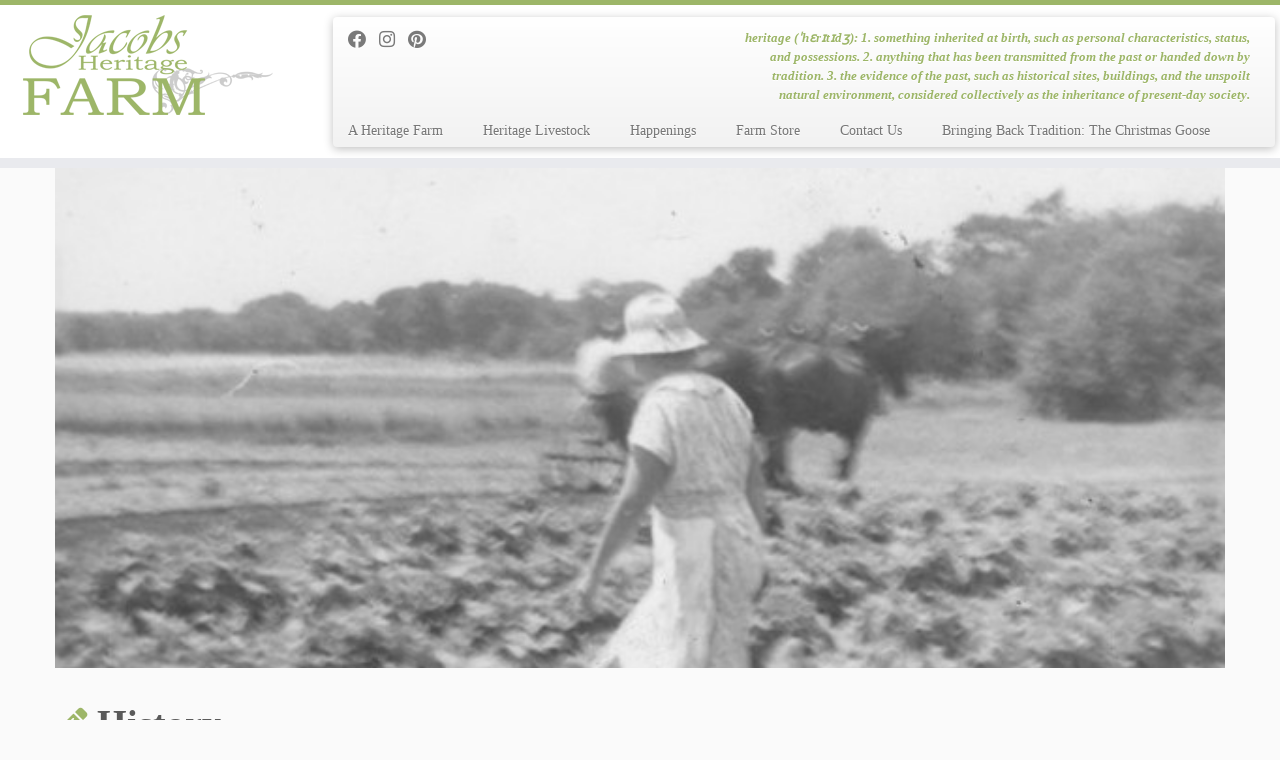

--- FILE ---
content_type: text/html; charset=UTF-8
request_url: https://jacobsheritagefarm.com/history/
body_size: 10598
content:
<!DOCTYPE html>
<!--[if IE 7]>
<html class="ie ie7 no-js" lang="en">
<![endif]-->
<!--[if IE 8]>
<html class="ie ie8 no-js" lang="en">
<![endif]-->
<!--[if !(IE 7) | !(IE 8)  ]><!-->
<html class="no-js" lang="en">
<!--<![endif]-->
	<head>
		<meta charset="UTF-8" />
		<meta http-equiv="X-UA-Compatible" content="IE=EDGE" />
        		<meta name="viewport" content="width=device-width, initial-scale=1.0" />
        <link rel="profile"  href="https://gmpg.org/xfn/11" />
		<link rel="pingback" href="https://jacobsheritagefarm.com/xmlrpc.php" />
		<!-- html5shiv for IE8 and less  -->
		<!--[if lt IE 9]>
			<script src="https://jacobsheritagefarm.com/wp-content/themes/customizr/assets/front/js/libs/html5.js"></script>
		<![endif]-->
		<script>(function(html){html.className = html.className.replace(/\bno-js\b/,'js')})(document.documentElement);</script>
<meta name='robots' content='index, follow, max-image-preview:large, max-snippet:-1, max-video-preview:-1' />
	<style>img:is([sizes="auto" i], [sizes^="auto," i]) { contain-intrinsic-size: 3000px 1500px }</style>
	
	<!-- This site is optimized with the Yoast SEO plugin v26.3 - https://yoast.com/wordpress/plugins/seo/ -->
	<title>History - Jacobs Heritage Farm</title>
	<link rel="canonical" href="https://jacobsheritagefarm.com/history/" />
	<meta property="og:locale" content="en_US" />
	<meta property="og:type" content="article" />
	<meta property="og:title" content="History - Jacobs Heritage Farm" />
	<meta property="og:description" content="The house and barn on the farm were built in 1859, and the Jacobs Farm has been in the Jacobs family since 1919. The Jacobs family immigrated from Hungary and they were pepper farmers, growing produce in Ohio just like they had in the Old Country. The first Jacobs generation was Frank Jacobs, Sr. and his [&hellip;]" />
	<meta property="og:url" content="https://jacobsheritagefarm.com/history/" />
	<meta property="og:site_name" content="Jacobs Heritage Farm" />
	<meta property="article:published_time" content="2013-05-16T17:23:25+00:00" />
	<meta property="article:modified_time" content="2022-01-14T17:00:51+00:00" />
	<meta property="og:image" content="https://jacobsheritagefarm.com/wp-content/uploads/2013/05/WOMAN-IN-FIELD-e1373945506115.jpg" />
	<meta property="og:image:width" content="623" />
	<meta property="og:image:height" content="302" />
	<meta property="og:image:type" content="image/jpeg" />
	<meta name="author" content="Jennifer" />
	<meta name="twitter:card" content="summary_large_image" />
	<meta name="twitter:label1" content="Written by" />
	<meta name="twitter:data1" content="Jennifer" />
	<meta name="twitter:label2" content="Est. reading time" />
	<meta name="twitter:data2" content="3 minutes" />
	<script type="application/ld+json" class="yoast-schema-graph">{"@context":"https://schema.org","@graph":[{"@type":"WebPage","@id":"https://jacobsheritagefarm.com/history/","url":"https://jacobsheritagefarm.com/history/","name":"History - Jacobs Heritage Farm","isPartOf":{"@id":"https://jacobsheritagefarm.com/#website"},"primaryImageOfPage":{"@id":"https://jacobsheritagefarm.com/history/#primaryimage"},"image":{"@id":"https://jacobsheritagefarm.com/history/#primaryimage"},"thumbnailUrl":"https://jacobsheritagefarm.com/wp-content/uploads/2013/05/WOMAN-IN-FIELD-e1373945506115.jpg","datePublished":"2013-05-16T17:23:25+00:00","dateModified":"2022-01-14T17:00:51+00:00","author":{"@id":"https://jacobsheritagefarm.com/#/schema/person/f0561992126f7058b205520ee2c93261"},"breadcrumb":{"@id":"https://jacobsheritagefarm.com/history/#breadcrumb"},"inLanguage":"en","potentialAction":[{"@type":"ReadAction","target":["https://jacobsheritagefarm.com/history/"]}]},{"@type":"ImageObject","inLanguage":"en","@id":"https://jacobsheritagefarm.com/history/#primaryimage","url":"https://jacobsheritagefarm.com/wp-content/uploads/2013/05/WOMAN-IN-FIELD-e1373945506115.jpg","contentUrl":"https://jacobsheritagefarm.com/wp-content/uploads/2013/05/WOMAN-IN-FIELD-e1373945506115.jpg","width":623,"height":302,"caption":"Vilma in the Field"},{"@type":"BreadcrumbList","@id":"https://jacobsheritagefarm.com/history/#breadcrumb","itemListElement":[{"@type":"ListItem","position":1,"name":"Home","item":"https://jacobsheritagefarm.com/"},{"@type":"ListItem","position":2,"name":"History"}]},{"@type":"WebSite","@id":"https://jacobsheritagefarm.com/#website","url":"https://jacobsheritagefarm.com/","name":"Jacobs Heritage Farm","description":"heritage  (ˈhɛrɪtɪdʒ): 1.  something inherited at birth, such as personal characteristics, status, and possessions. 2. anything that has been transmitted from the past or handed down by tradition. 3. the evidence of the past, such as historical sites, buildings, and the unspoilt natural environment, considered collectively as the inheritance of present-day society.","potentialAction":[{"@type":"SearchAction","target":{"@type":"EntryPoint","urlTemplate":"https://jacobsheritagefarm.com/?s={search_term_string}"},"query-input":{"@type":"PropertyValueSpecification","valueRequired":true,"valueName":"search_term_string"}}],"inLanguage":"en"},{"@type":"Person","@id":"https://jacobsheritagefarm.com/#/schema/person/f0561992126f7058b205520ee2c93261","name":"Jennifer","image":{"@type":"ImageObject","inLanguage":"en","@id":"https://jacobsheritagefarm.com/#/schema/person/image/","url":"https://secure.gravatar.com/avatar/5b1893fd03adc6cc5d532e050c5cf52cfe7d5d2168790c3f0b6defdf5f8aab51?s=96&d=mm&r=g","contentUrl":"https://secure.gravatar.com/avatar/5b1893fd03adc6cc5d532e050c5cf52cfe7d5d2168790c3f0b6defdf5f8aab51?s=96&d=mm&r=g","caption":"Jennifer"},"url":"https://jacobsheritagefarm.com/author/jennifer/"}]}</script>
	<!-- / Yoast SEO plugin. -->


<link rel="alternate" type="application/rss+xml" title="Jacobs Heritage Farm &raquo; Feed" href="https://jacobsheritagefarm.com/feed/" />
<script type="text/javascript">
/* <![CDATA[ */
window._wpemojiSettings = {"baseUrl":"https:\/\/s.w.org\/images\/core\/emoji\/16.0.1\/72x72\/","ext":".png","svgUrl":"https:\/\/s.w.org\/images\/core\/emoji\/16.0.1\/svg\/","svgExt":".svg","source":{"concatemoji":"https:\/\/jacobsheritagefarm.com\/wp-includes\/js\/wp-emoji-release.min.js?ver=6.8.3"}};
/*! This file is auto-generated */
!function(s,n){var o,i,e;function c(e){try{var t={supportTests:e,timestamp:(new Date).valueOf()};sessionStorage.setItem(o,JSON.stringify(t))}catch(e){}}function p(e,t,n){e.clearRect(0,0,e.canvas.width,e.canvas.height),e.fillText(t,0,0);var t=new Uint32Array(e.getImageData(0,0,e.canvas.width,e.canvas.height).data),a=(e.clearRect(0,0,e.canvas.width,e.canvas.height),e.fillText(n,0,0),new Uint32Array(e.getImageData(0,0,e.canvas.width,e.canvas.height).data));return t.every(function(e,t){return e===a[t]})}function u(e,t){e.clearRect(0,0,e.canvas.width,e.canvas.height),e.fillText(t,0,0);for(var n=e.getImageData(16,16,1,1),a=0;a<n.data.length;a++)if(0!==n.data[a])return!1;return!0}function f(e,t,n,a){switch(t){case"flag":return n(e,"\ud83c\udff3\ufe0f\u200d\u26a7\ufe0f","\ud83c\udff3\ufe0f\u200b\u26a7\ufe0f")?!1:!n(e,"\ud83c\udde8\ud83c\uddf6","\ud83c\udde8\u200b\ud83c\uddf6")&&!n(e,"\ud83c\udff4\udb40\udc67\udb40\udc62\udb40\udc65\udb40\udc6e\udb40\udc67\udb40\udc7f","\ud83c\udff4\u200b\udb40\udc67\u200b\udb40\udc62\u200b\udb40\udc65\u200b\udb40\udc6e\u200b\udb40\udc67\u200b\udb40\udc7f");case"emoji":return!a(e,"\ud83e\udedf")}return!1}function g(e,t,n,a){var r="undefined"!=typeof WorkerGlobalScope&&self instanceof WorkerGlobalScope?new OffscreenCanvas(300,150):s.createElement("canvas"),o=r.getContext("2d",{willReadFrequently:!0}),i=(o.textBaseline="top",o.font="600 32px Arial",{});return e.forEach(function(e){i[e]=t(o,e,n,a)}),i}function t(e){var t=s.createElement("script");t.src=e,t.defer=!0,s.head.appendChild(t)}"undefined"!=typeof Promise&&(o="wpEmojiSettingsSupports",i=["flag","emoji"],n.supports={everything:!0,everythingExceptFlag:!0},e=new Promise(function(e){s.addEventListener("DOMContentLoaded",e,{once:!0})}),new Promise(function(t){var n=function(){try{var e=JSON.parse(sessionStorage.getItem(o));if("object"==typeof e&&"number"==typeof e.timestamp&&(new Date).valueOf()<e.timestamp+604800&&"object"==typeof e.supportTests)return e.supportTests}catch(e){}return null}();if(!n){if("undefined"!=typeof Worker&&"undefined"!=typeof OffscreenCanvas&&"undefined"!=typeof URL&&URL.createObjectURL&&"undefined"!=typeof Blob)try{var e="postMessage("+g.toString()+"("+[JSON.stringify(i),f.toString(),p.toString(),u.toString()].join(",")+"));",a=new Blob([e],{type:"text/javascript"}),r=new Worker(URL.createObjectURL(a),{name:"wpTestEmojiSupports"});return void(r.onmessage=function(e){c(n=e.data),r.terminate(),t(n)})}catch(e){}c(n=g(i,f,p,u))}t(n)}).then(function(e){for(var t in e)n.supports[t]=e[t],n.supports.everything=n.supports.everything&&n.supports[t],"flag"!==t&&(n.supports.everythingExceptFlag=n.supports.everythingExceptFlag&&n.supports[t]);n.supports.everythingExceptFlag=n.supports.everythingExceptFlag&&!n.supports.flag,n.DOMReady=!1,n.readyCallback=function(){n.DOMReady=!0}}).then(function(){return e}).then(function(){var e;n.supports.everything||(n.readyCallback(),(e=n.source||{}).concatemoji?t(e.concatemoji):e.wpemoji&&e.twemoji&&(t(e.twemoji),t(e.wpemoji)))}))}((window,document),window._wpemojiSettings);
/* ]]> */
</script>
<link rel='stylesheet' id='sbi_styles-css' href='https://jacobsheritagefarm.com/wp-content/plugins/instagram-feed/css/sbi-styles.min.css?ver=6.9.1' type='text/css' media='all' />
<style id='wp-emoji-styles-inline-css' type='text/css'>

	img.wp-smiley, img.emoji {
		display: inline !important;
		border: none !important;
		box-shadow: none !important;
		height: 1em !important;
		width: 1em !important;
		margin: 0 0.07em !important;
		vertical-align: -0.1em !important;
		background: none !important;
		padding: 0 !important;
	}
</style>
<link rel='stylesheet' id='wp-block-library-css' href='https://jacobsheritagefarm.com/wp-includes/css/dist/block-library/style.min.css?ver=6.8.3' type='text/css' media='all' />
<style id='classic-theme-styles-inline-css' type='text/css'>
/*! This file is auto-generated */
.wp-block-button__link{color:#fff;background-color:#32373c;border-radius:9999px;box-shadow:none;text-decoration:none;padding:calc(.667em + 2px) calc(1.333em + 2px);font-size:1.125em}.wp-block-file__button{background:#32373c;color:#fff;text-decoration:none}
</style>
<style id='global-styles-inline-css' type='text/css'>
:root{--wp--preset--aspect-ratio--square: 1;--wp--preset--aspect-ratio--4-3: 4/3;--wp--preset--aspect-ratio--3-4: 3/4;--wp--preset--aspect-ratio--3-2: 3/2;--wp--preset--aspect-ratio--2-3: 2/3;--wp--preset--aspect-ratio--16-9: 16/9;--wp--preset--aspect-ratio--9-16: 9/16;--wp--preset--color--black: #000000;--wp--preset--color--cyan-bluish-gray: #abb8c3;--wp--preset--color--white: #ffffff;--wp--preset--color--pale-pink: #f78da7;--wp--preset--color--vivid-red: #cf2e2e;--wp--preset--color--luminous-vivid-orange: #ff6900;--wp--preset--color--luminous-vivid-amber: #fcb900;--wp--preset--color--light-green-cyan: #7bdcb5;--wp--preset--color--vivid-green-cyan: #00d084;--wp--preset--color--pale-cyan-blue: #8ed1fc;--wp--preset--color--vivid-cyan-blue: #0693e3;--wp--preset--color--vivid-purple: #9b51e0;--wp--preset--gradient--vivid-cyan-blue-to-vivid-purple: linear-gradient(135deg,rgba(6,147,227,1) 0%,rgb(155,81,224) 100%);--wp--preset--gradient--light-green-cyan-to-vivid-green-cyan: linear-gradient(135deg,rgb(122,220,180) 0%,rgb(0,208,130) 100%);--wp--preset--gradient--luminous-vivid-amber-to-luminous-vivid-orange: linear-gradient(135deg,rgba(252,185,0,1) 0%,rgba(255,105,0,1) 100%);--wp--preset--gradient--luminous-vivid-orange-to-vivid-red: linear-gradient(135deg,rgba(255,105,0,1) 0%,rgb(207,46,46) 100%);--wp--preset--gradient--very-light-gray-to-cyan-bluish-gray: linear-gradient(135deg,rgb(238,238,238) 0%,rgb(169,184,195) 100%);--wp--preset--gradient--cool-to-warm-spectrum: linear-gradient(135deg,rgb(74,234,220) 0%,rgb(151,120,209) 20%,rgb(207,42,186) 40%,rgb(238,44,130) 60%,rgb(251,105,98) 80%,rgb(254,248,76) 100%);--wp--preset--gradient--blush-light-purple: linear-gradient(135deg,rgb(255,206,236) 0%,rgb(152,150,240) 100%);--wp--preset--gradient--blush-bordeaux: linear-gradient(135deg,rgb(254,205,165) 0%,rgb(254,45,45) 50%,rgb(107,0,62) 100%);--wp--preset--gradient--luminous-dusk: linear-gradient(135deg,rgb(255,203,112) 0%,rgb(199,81,192) 50%,rgb(65,88,208) 100%);--wp--preset--gradient--pale-ocean: linear-gradient(135deg,rgb(255,245,203) 0%,rgb(182,227,212) 50%,rgb(51,167,181) 100%);--wp--preset--gradient--electric-grass: linear-gradient(135deg,rgb(202,248,128) 0%,rgb(113,206,126) 100%);--wp--preset--gradient--midnight: linear-gradient(135deg,rgb(2,3,129) 0%,rgb(40,116,252) 100%);--wp--preset--font-size--small: 13px;--wp--preset--font-size--medium: 20px;--wp--preset--font-size--large: 36px;--wp--preset--font-size--x-large: 42px;--wp--preset--spacing--20: 0.44rem;--wp--preset--spacing--30: 0.67rem;--wp--preset--spacing--40: 1rem;--wp--preset--spacing--50: 1.5rem;--wp--preset--spacing--60: 2.25rem;--wp--preset--spacing--70: 3.38rem;--wp--preset--spacing--80: 5.06rem;--wp--preset--shadow--natural: 6px 6px 9px rgba(0, 0, 0, 0.2);--wp--preset--shadow--deep: 12px 12px 50px rgba(0, 0, 0, 0.4);--wp--preset--shadow--sharp: 6px 6px 0px rgba(0, 0, 0, 0.2);--wp--preset--shadow--outlined: 6px 6px 0px -3px rgba(255, 255, 255, 1), 6px 6px rgba(0, 0, 0, 1);--wp--preset--shadow--crisp: 6px 6px 0px rgba(0, 0, 0, 1);}:where(.is-layout-flex){gap: 0.5em;}:where(.is-layout-grid){gap: 0.5em;}body .is-layout-flex{display: flex;}.is-layout-flex{flex-wrap: wrap;align-items: center;}.is-layout-flex > :is(*, div){margin: 0;}body .is-layout-grid{display: grid;}.is-layout-grid > :is(*, div){margin: 0;}:where(.wp-block-columns.is-layout-flex){gap: 2em;}:where(.wp-block-columns.is-layout-grid){gap: 2em;}:where(.wp-block-post-template.is-layout-flex){gap: 1.25em;}:where(.wp-block-post-template.is-layout-grid){gap: 1.25em;}.has-black-color{color: var(--wp--preset--color--black) !important;}.has-cyan-bluish-gray-color{color: var(--wp--preset--color--cyan-bluish-gray) !important;}.has-white-color{color: var(--wp--preset--color--white) !important;}.has-pale-pink-color{color: var(--wp--preset--color--pale-pink) !important;}.has-vivid-red-color{color: var(--wp--preset--color--vivid-red) !important;}.has-luminous-vivid-orange-color{color: var(--wp--preset--color--luminous-vivid-orange) !important;}.has-luminous-vivid-amber-color{color: var(--wp--preset--color--luminous-vivid-amber) !important;}.has-light-green-cyan-color{color: var(--wp--preset--color--light-green-cyan) !important;}.has-vivid-green-cyan-color{color: var(--wp--preset--color--vivid-green-cyan) !important;}.has-pale-cyan-blue-color{color: var(--wp--preset--color--pale-cyan-blue) !important;}.has-vivid-cyan-blue-color{color: var(--wp--preset--color--vivid-cyan-blue) !important;}.has-vivid-purple-color{color: var(--wp--preset--color--vivid-purple) !important;}.has-black-background-color{background-color: var(--wp--preset--color--black) !important;}.has-cyan-bluish-gray-background-color{background-color: var(--wp--preset--color--cyan-bluish-gray) !important;}.has-white-background-color{background-color: var(--wp--preset--color--white) !important;}.has-pale-pink-background-color{background-color: var(--wp--preset--color--pale-pink) !important;}.has-vivid-red-background-color{background-color: var(--wp--preset--color--vivid-red) !important;}.has-luminous-vivid-orange-background-color{background-color: var(--wp--preset--color--luminous-vivid-orange) !important;}.has-luminous-vivid-amber-background-color{background-color: var(--wp--preset--color--luminous-vivid-amber) !important;}.has-light-green-cyan-background-color{background-color: var(--wp--preset--color--light-green-cyan) !important;}.has-vivid-green-cyan-background-color{background-color: var(--wp--preset--color--vivid-green-cyan) !important;}.has-pale-cyan-blue-background-color{background-color: var(--wp--preset--color--pale-cyan-blue) !important;}.has-vivid-cyan-blue-background-color{background-color: var(--wp--preset--color--vivid-cyan-blue) !important;}.has-vivid-purple-background-color{background-color: var(--wp--preset--color--vivid-purple) !important;}.has-black-border-color{border-color: var(--wp--preset--color--black) !important;}.has-cyan-bluish-gray-border-color{border-color: var(--wp--preset--color--cyan-bluish-gray) !important;}.has-white-border-color{border-color: var(--wp--preset--color--white) !important;}.has-pale-pink-border-color{border-color: var(--wp--preset--color--pale-pink) !important;}.has-vivid-red-border-color{border-color: var(--wp--preset--color--vivid-red) !important;}.has-luminous-vivid-orange-border-color{border-color: var(--wp--preset--color--luminous-vivid-orange) !important;}.has-luminous-vivid-amber-border-color{border-color: var(--wp--preset--color--luminous-vivid-amber) !important;}.has-light-green-cyan-border-color{border-color: var(--wp--preset--color--light-green-cyan) !important;}.has-vivid-green-cyan-border-color{border-color: var(--wp--preset--color--vivid-green-cyan) !important;}.has-pale-cyan-blue-border-color{border-color: var(--wp--preset--color--pale-cyan-blue) !important;}.has-vivid-cyan-blue-border-color{border-color: var(--wp--preset--color--vivid-cyan-blue) !important;}.has-vivid-purple-border-color{border-color: var(--wp--preset--color--vivid-purple) !important;}.has-vivid-cyan-blue-to-vivid-purple-gradient-background{background: var(--wp--preset--gradient--vivid-cyan-blue-to-vivid-purple) !important;}.has-light-green-cyan-to-vivid-green-cyan-gradient-background{background: var(--wp--preset--gradient--light-green-cyan-to-vivid-green-cyan) !important;}.has-luminous-vivid-amber-to-luminous-vivid-orange-gradient-background{background: var(--wp--preset--gradient--luminous-vivid-amber-to-luminous-vivid-orange) !important;}.has-luminous-vivid-orange-to-vivid-red-gradient-background{background: var(--wp--preset--gradient--luminous-vivid-orange-to-vivid-red) !important;}.has-very-light-gray-to-cyan-bluish-gray-gradient-background{background: var(--wp--preset--gradient--very-light-gray-to-cyan-bluish-gray) !important;}.has-cool-to-warm-spectrum-gradient-background{background: var(--wp--preset--gradient--cool-to-warm-spectrum) !important;}.has-blush-light-purple-gradient-background{background: var(--wp--preset--gradient--blush-light-purple) !important;}.has-blush-bordeaux-gradient-background{background: var(--wp--preset--gradient--blush-bordeaux) !important;}.has-luminous-dusk-gradient-background{background: var(--wp--preset--gradient--luminous-dusk) !important;}.has-pale-ocean-gradient-background{background: var(--wp--preset--gradient--pale-ocean) !important;}.has-electric-grass-gradient-background{background: var(--wp--preset--gradient--electric-grass) !important;}.has-midnight-gradient-background{background: var(--wp--preset--gradient--midnight) !important;}.has-small-font-size{font-size: var(--wp--preset--font-size--small) !important;}.has-medium-font-size{font-size: var(--wp--preset--font-size--medium) !important;}.has-large-font-size{font-size: var(--wp--preset--font-size--large) !important;}.has-x-large-font-size{font-size: var(--wp--preset--font-size--x-large) !important;}
:where(.wp-block-post-template.is-layout-flex){gap: 1.25em;}:where(.wp-block-post-template.is-layout-grid){gap: 1.25em;}
:where(.wp-block-columns.is-layout-flex){gap: 2em;}:where(.wp-block-columns.is-layout-grid){gap: 2em;}
:root :where(.wp-block-pullquote){font-size: 1.5em;line-height: 1.6;}
</style>
<link rel='stylesheet' id='customizr-fa-css' href='https://jacobsheritagefarm.com/wp-content/themes/customizr/assets/shared/fonts/fa/css/fontawesome-all.min.css?ver=4.3.0' type='text/css' media='all' />
<link rel='stylesheet' id='customizr-common-css' href='https://jacobsheritagefarm.com/wp-content/themes/customizr/inc/assets/css/tc_common.min.css?ver=4.3.0' type='text/css' media='all' />
<link rel='stylesheet' id='customizr-skin-css' href='https://jacobsheritagefarm.com/wp-content/themes/customizr/inc/assets/css/green.min.css?ver=4.3.0' type='text/css' media='all' />
<style id='customizr-skin-inline-css' type='text/css'>

            body,.navbar .nav>li>a {
              font-size : 14px;
              line-height : 1.6em;
            }
table { border-collapse: separate; }
                           body table { border-collapse: collapse; }
                          
.social-links .social-icon:before { content: none } 
.sticky-enabled .tc-shrink-on .site-logo img {
    					height:30px!important;width:auto!important
    				}

    				.sticky-enabled .tc-shrink-on .brand .site-title {
    					font-size:0.6em;opacity:0.8;line-height:1.2em
    				}

          .comments-link .tc-comment-bubble {
            color: #F00;
            border: 2px solid #F00;
          }
          .comments-link .tc-comment-bubble:before {
            border-color: #F00;
          }
        
.tc-single-post-thumbnail-wrapper .tc-rectangular-thumb {
          max-height: 250px;
          height :250px
        }

        .tc-center-images .tc-single-post-thumbnail-wrapper .tc-rectangular-thumb img {
          opacity : 0;
          -webkit-transition: opacity .5s ease-in-out;
          -moz-transition: opacity .5s ease-in-out;
          -ms-transition: opacity .5s ease-in-out;
          -o-transition: opacity .5s ease-in-out;
          transition: opacity .5s ease-in-out;
        }

@media (max-width: 480px ){
.tc-single-post-thumbnail-wrapper .tc-rectangular-thumb {
            max-height: 200px;
            height :200px
          }
}

</style>
<link rel='stylesheet' id='customizr-style-css' href='https://jacobsheritagefarm.com/wp-content/themes/customizr/style.css?ver=4.3.0' type='text/css' media='all' />
<link rel='stylesheet' id='fancyboxcss-css' href='https://jacobsheritagefarm.com/wp-content/themes/customizr/assets/front/js/libs/fancybox/jquery.fancybox-1.3.4.min.css?ver=6.8.3' type='text/css' media='all' />
<script type="text/javascript" src="https://jacobsheritagefarm.com/wp-content/plugins/wp-letsencrypt-ssl/admin/js/jsredirect.js?ver=7.8.5.4" id="wpen-jsredirect-js"></script>
<script type="text/javascript" src="https://jacobsheritagefarm.com/wp-includes/js/jquery/jquery.min.js?ver=3.7.1" id="jquery-core-js"></script>
<script type="text/javascript" src="https://jacobsheritagefarm.com/wp-includes/js/jquery/jquery-migrate.min.js?ver=3.4.1" id="jquery-migrate-js"></script>
<script type="text/javascript" src="https://jacobsheritagefarm.com/wp-content/themes/customizr/assets/front/js/libs/modernizr.min.js?ver=4.3.0" id="modernizr-js"></script>
<script type="text/javascript" src="https://jacobsheritagefarm.com/wp-content/themes/customizr/assets/front/js/libs/fancybox/jquery.fancybox-1.3.4.min.js?ver=4.3.0" id="tc-fancybox-js"></script>
<script type="text/javascript" src="https://jacobsheritagefarm.com/wp-includes/js/underscore.min.js?ver=1.13.7" id="underscore-js"></script>
<script type="text/javascript" id="tc-scripts-js-extra">
/* <![CDATA[ */
var TCParams = {"_disabled":[],"FancyBoxState":"1","FancyBoxAutoscale":"1","SliderName":"history","SliderDelay":"5000","SliderHover":"1","centerSliderImg":"1","SmoothScroll":{"Enabled":true,"Options":{"touchpadSupport":false}},"anchorSmoothScroll":"linear","anchorSmoothScrollExclude":{"simple":["[class*=edd]",".tc-carousel-control",".carousel-control","[data-toggle=\"modal\"]","[data-toggle=\"dropdown\"]","[data-toggle=\"tooltip\"]","[data-toggle=\"popover\"]","[data-toggle=\"collapse\"]","[data-toggle=\"tab\"]","[data-toggle=\"pill\"]","[class*=upme]","[class*=um-]"],"deep":{"classes":[],"ids":[]}},"ReorderBlocks":"1","centerAllImg":"1","HasComments":"","LeftSidebarClass":".span3.left.tc-sidebar","RightSidebarClass":".span3.right.tc-sidebar","LoadModernizr":"1","stickyCustomOffset":{"_initial":0,"_scrolling":0,"options":{"_static":true,"_element":""}},"stickyHeader":"1","dropdowntoViewport":"","timerOnScrollAllBrowsers":"1","extLinksStyle":"","extLinksTargetExt":"","extLinksSkipSelectors":{"classes":["btn","button"],"ids":[]},"dropcapEnabled":"","dropcapWhere":{"post":"","page":""},"dropcapMinWords":"50","dropcapSkipSelectors":{"tags":["IMG","IFRAME","H1","H2","H3","H4","H5","H6","BLOCKQUOTE","UL","OL"],"classes":["btn","tc-placeholder-wrap"],"id":[]},"imgSmartLoadEnabled":"1","imgSmartLoadOpts":{"parentSelectors":[".article-container",".__before_main_wrapper",".widget-front"],"opts":{"excludeImg":[".tc-holder-img"]}},"imgSmartLoadsForSliders":"","goldenRatio":"1.618","gridGoldenRatioLimit":"350","isSecondMenuEnabled":"","secondMenuRespSet":"in-sn-before","isParallaxOn":"1","parallaxRatio":"0.55","pluginCompats":[],"adminAjaxUrl":"https:\/\/jacobsheritagefarm.com\/wp-admin\/admin-ajax.php","ajaxUrl":"https:\/\/jacobsheritagefarm.com\/?czrajax=1","frontNonce":{"id":"CZRFrontNonce","handle":"dd8c57de93"},"isDevMode":"","isModernStyle":"","i18n":{"Permanently dismiss":"Permanently dismiss"},"frontNotifications":{"styleSwitcher":{"enabled":false,"content":"","dismissAction":"dismiss_style_switcher_note_front","ajaxUrl":"https:\/\/jacobsheritagefarm.com\/wp-admin\/admin-ajax.php"}}};
/* ]]> */
</script>
<script type="text/javascript" src="https://jacobsheritagefarm.com/wp-content/themes/customizr/inc/assets/js/tc-scripts.min.js?ver=4.3.0" id="tc-scripts-js"></script>
<link rel="https://api.w.org/" href="https://jacobsheritagefarm.com/wp-json/" /><link rel="alternate" title="JSON" type="application/json" href="https://jacobsheritagefarm.com/wp-json/wp/v2/posts/192" /><link rel="EditURI" type="application/rsd+xml" title="RSD" href="https://jacobsheritagefarm.com/xmlrpc.php?rsd" />
<meta name="generator" content="WordPress 6.8.3" />
<link rel='shortlink' href='https://jacobsheritagefarm.com/?p=192' />
<link rel="alternate" title="oEmbed (JSON)" type="application/json+oembed" href="https://jacobsheritagefarm.com/wp-json/oembed/1.0/embed?url=https%3A%2F%2Fjacobsheritagefarm.com%2Fhistory%2F" />
<link rel="alternate" title="oEmbed (XML)" type="text/xml+oembed" href="https://jacobsheritagefarm.com/wp-json/oembed/1.0/embed?url=https%3A%2F%2Fjacobsheritagefarm.com%2Fhistory%2F&#038;format=xml" />
		<style type="text/css" id="wp-custom-css">
			
body {font-family: georgia;}
h2.site-description {font-size: small;} .entry-meta {
    display: none;
}
.featurette-divider {
    margin: 0 0 30px 0;
}		</style>
			</head>
	
	<body class="wp-singular post-template-default single single-post postid-192 single-format-standard wp-embed-responsive wp-theme-customizr tc-fade-hover-links tc-no-sidebar tc-center-images skin-green tc-sticky-header sticky-disabled tc-transparent-on-scroll tc-regular-menu" >
            <a class="screen-reader-text skip-link" href="#content">Skip to content</a>
        
    <div id="tc-page-wrap" class="">

  		
  	   	<header class="tc-header clearfix row-fluid tc-tagline-off tc-title-logo-on  tc-shrink-on tc-menu-on logo-left tc-second-menu-in-sn-before-when-mobile">
  			
        <div class="brand span3 pull-left">
        <a class="site-logo" href="https://jacobsheritagefarm.com/" aria-label="Jacobs Heritage Farm | heritage  (ˈhɛrɪtɪdʒ): 1.  something inherited at birth, such as personal characteristics, status, and possessions. 2. anything that has been transmitted from the past or handed down by tradition. 3. the evidence of the past, such as historical sites, buildings, and the unspoilt natural environment, considered collectively as the inheritance of present-day society."><img src="https://jacobsheritagefarm.com/wp-content/uploads/2013/07/Jacobs-heritage-farm.png" alt="Back Home"   style="max-width:250px;max-height:100px"  class=" "/></a>        </div> <!-- brand span3 -->

        <div class="container outside"><h2 class="site-description">heritage  (ˈhɛrɪtɪdʒ): 1.  something inherited at birth, such as personal characteristics, status, and possessions. 2. anything that has been transmitted from the past or handed down by tradition. 3. the evidence of the past, such as historical sites, buildings, and the unspoilt natural environment, considered collectively as the inheritance of present-day society.</h2></div>      	<div class="navbar-wrapper clearfix span9 tc-submenu-fade tc-submenu-move tc-open-on-click pull-menu-left">
        	<div class="navbar resp">
          		<div class="navbar-inner" role="navigation">
            		<div class="row-fluid">
              		<div class="social-block span5"><div class="social-links"><a rel="nofollow noopener noreferrer" class="social-icon icon-facebook"  title="Follow me on Facebook" aria-label="Follow me on Facebook" href="https://www.facebook.com/JacobsHeritageFarm"  target="_blank" ><i class="fab fa-facebook"></i></a><a rel="nofollow noopener noreferrer" class="social-icon icon-instagram"  title="Follow me on Instagram" aria-label="Follow me on Instagram" href="http://instagram.com/jacobsheritagefarm/"  target="_blank" ><i class="fab fa-instagram"></i></a><a rel="nofollow noopener noreferrer" class="social-icon icon-pinterest"  title="Pin me on Pinterest" aria-label="Pin me on Pinterest" href="https://www.pinterest.com/OldJacobsFarm"  target="_blank" ><i class="fab fa-pinterest"></i></a></div></div><h2 class="span7 inside site-description">heritage  (ˈhɛrɪtɪdʒ): 1.  something inherited at birth, such as personal characteristics, status, and possessions. 2. anything that has been transmitted from the past or handed down by tradition. 3. the evidence of the past, such as historical sites, buildings, and the unspoilt natural environment, considered collectively as the inheritance of present-day society.</h2><div class="nav-collapse collapse"><div class="menu-a-fourth-generation-farm-container"><ul id="menu-a-fourth-generation-farm-2" class="nav"><li class="menu-item menu-item-type-taxonomy menu-item-object-category current-post-ancestor current-menu-parent current-post-parent menu-item-376"><a href="https://jacobsheritagefarm.com/category/a-heritage-farm/">A Heritage Farm</a></li>
<li class="menu-item menu-item-type-taxonomy menu-item-object-category menu-item-375"><a href="https://jacobsheritagefarm.com/category/heritage-livestock/">Heritage Livestock</a></li>
<li class="menu-item menu-item-type-taxonomy menu-item-object-category menu-item-1473"><a href="https://jacobsheritagefarm.com/category/happenings/">Happenings</a></li>
<li class="menu-item menu-item-type-post_type menu-item-object-page menu-item-669"><a href="https://jacobsheritagefarm.com/farm_store/">Farm Store</a></li>
<li class="menu-item menu-item-type-post_type menu-item-object-page menu-item-453"><a href="https://jacobsheritagefarm.com/contact-us/">Contact Us</a></li>
<li class="menu-item menu-item-type-post_type menu-item-object-page menu-item-3120"><a href="https://jacobsheritagefarm.com/heritage-livestock/bringing-back-tradition-the-christmas-goose/">Bringing Back Tradition: The Christmas Goose</a></li>
</ul></div></div><div class="btn-toggle-nav pull-right"><button type="button" class="btn menu-btn" data-toggle="collapse" data-target=".nav-collapse" title="Open the menu" aria-label="Open the menu"><span class="icon-bar"></span><span class="icon-bar"></span><span class="icon-bar"></span> </button></div>          			</div><!-- /.row-fluid -->
          		</div><!-- /.navbar-inner -->
        	</div><!-- /.navbar resp -->
      	</div><!-- /.navbar-wrapper -->
    	  		</header>
  		<div id="tc-reset-margin-top" class="container-fluid" style="margin-top:103px"></div>    <div id="customizr-slider-1" class="container carousel customizr-slide history parallax-wrapper">

      
      
      <div class="carousel-inner center-slides-enabled czr-parallax-slider" data-parallax-ratio="0.55">
            <div class="czr-item active slide-189">
          <div class="carousel-image slider">
      <img width="623" height="302" src="https://jacobsheritagefarm.com/wp-content/uploads/2013/05/WOMAN-IN-FIELD-e1373945506115.jpg" class="slide" alt="Grandma Working the Fields with Horses" decoding="async" loading="lazy" />    </div> <!-- .carousel-image -->
        </div><!-- /.czr-item -->
        <div class="czr-item  slide-479">
          <div class="carousel-image slider">
      <img width="1170" height="500" src="https://jacobsheritagefarm.com/wp-content/uploads/2013/07/Grandma-1170x500.jpg" class="slide" alt="Grandma in the Pepper Fields" decoding="async" loading="lazy" />    </div> <!-- .carousel-image -->
        </div><!-- /.czr-item -->
        <div class="czr-item  slide-480">
          <div class="carousel-image slider">
      <img width="1170" height="500" src="https://jacobsheritagefarm.com/wp-content/uploads/2013/07/DSCN1152-1170x500.jpg" class="slide" alt="Hungarian Paprika Can" decoding="async" loading="lazy" />    </div> <!-- .carousel-image -->
        </div><!-- /.czr-item -->
          </div><!-- /.carousel-inner -->

      <div class="tc-slider-controls left"><a class="tc-carousel-control" href="#customizr-slider-1" data-slide="prev">&lsaquo;</a></div><div class="tc-slider-controls right"><a class="tc-carousel-control" href="#customizr-slider-1" data-slide="next">&rsaquo;</a></div>
    </div><!-- /#customizr-slider -->

    <div id="main-wrapper" class="container">

    
    <div class="container" role="main">
        <div class="row column-content-wrapper">

            
                <div id="content" class="span12 article-container tc-gallery-style">

                    
                        
                                                                                    
                                                                    <article id="post-192" class="row-fluid post-192 post type-post status-publish format-standard has-post-thumbnail category-a-heritage-farm tag-copley tag-family tag-farm tag-generations tag-heritage tag-history tag-jacobs tag-ohio tag-passed-down czr-hentry">
                                                <header class="entry-header">
          <h1 class="entry-title format-icon">History</h1><div class="entry-meta">This entry was posted in <a class="btn btn-mini btn-tag" href="https://jacobsheritagefarm.com/category/a-heritage-farm/" title="View all posts in A Heritage Farm"> A Heritage Farm </a> and tagged <a class="btn btn-mini" href="https://jacobsheritagefarm.com/tag/copley/" title="View all posts in copley"> copley </a><a class="btn btn-mini" href="https://jacobsheritagefarm.com/tag/family/" title="View all posts in family"> family </a><a class="btn btn-mini" href="https://jacobsheritagefarm.com/tag/farm/" title="View all posts in farm"> farm </a><a class="btn btn-mini" href="https://jacobsheritagefarm.com/tag/generations/" title="View all posts in generations"> generations </a><a class="btn btn-mini" href="https://jacobsheritagefarm.com/tag/heritage/" title="View all posts in heritage"> heritage </a><a class="btn btn-mini" href="https://jacobsheritagefarm.com/tag/history/" title="View all posts in history"> history </a><a class="btn btn-mini" href="https://jacobsheritagefarm.com/tag/jacobs/" title="View all posts in jacobs"> jacobs </a><a class="btn btn-mini" href="https://jacobsheritagefarm.com/tag/ohio/" title="View all posts in ohio"> ohio </a><a class="btn btn-mini" href="https://jacobsheritagefarm.com/tag/passed-down/" title="View all posts in passed down"> passed down </a> on <a href="https://jacobsheritagefarm.com/2013/05/16/" title="5:23 pm" rel="bookmark"><time class="entry-date updated" datetime="May 16, 2013">May 16, 2013</time></a> <span class="by-author">by <span class="author vcard author_name"><a class="url fn n" href="https://jacobsheritagefarm.com/author/jennifer/" title="View all posts by Jennifer" rel="author">Jennifer</a></span></span> </div><hr class="featurette-divider __before_content">        </header>
                  <section class="entry-content ">
              <p style="text-align: left;">The house and barn on the farm were built in 1859, and the Jacobs Farm has been in the Jacobs family since 1919. The Jacobs family immigrated from Hungary and they were pepper farmers, growing produce in Ohio just like they had in the Old Country. The first Jacobs generation was Frank Jacobs, Sr. and his wife, Agnes, immigrants who settled in Copley because of the high concentration of other Hungarians in the area. Frank Sr. and Agnes never learned much English and farmed the old way for the rest of their lives. By the 1940s the Jacobs Farm was the largest and most significant farm on the Rural Route 1, and this road became Jacoby Road, named after Frank Jacobs. A county representative came to the farm to claim Frank’s signature and looked at the way Frank signed his name with a very flourished European letter “S” at the end and assumed that the last letter was a “Y.” From that point on the road was named Jacoby.</p>
<p style="text-align: left;">The farm was passed on to Frank Jacobs, Jr. and his wife Vilma. They owned it until the 1980s when it was passed down to their two children, Frank P. Jacobs and Mary. Frank turned the bulk of the farmland into Copley Greens Golf Course which was in business until 2014. Today the farm is owned by Mary&#8217;s daughter, Jennifer. The fifth generation, Jennifer&#8217;s son named Frank A. Jacobs, is due in March of 2022.</p>
<p style="text-align: left;">Almost 100 years (and four generations) later, the Jacobs Farm is still in the family, being loving restored and returned to use as a local farm.</p>
<div id="attachment_486" style="width: 310px" class="wp-caption alignnone"><a href="https://jacobsheritagefarm.com/wp-content/uploads/2013/07/20121031_200250-e1373995856400.jpg" class="grouped_elements" rel="tc-fancybox-group192"><img  fetchpriority="high" decoding="async" aria-describedby="caption-attachment-486" class="size-medium wp-image-486"  src="[data-uri]" data-src="https://jacobsheritagefarm.com/wp-content/uploads/2013/07/20121031_200250-300x225.jpg"  alt="Aerial View of the Farm, 1940s" width="300" height="225" /></a><p id="caption-attachment-486" class="wp-caption-text">Aerial View of the Farm, 1940s</p></div>
<div id="attachment_426" style="width: 215px" class="wp-caption alignnone"><a href="https://jacobsheritagefarm.com/wp-content/uploads/2013/07/COUPLE-e1373945077201.jpg" class="grouped_elements" rel="tc-fancybox-group192"><img  decoding="async" aria-describedby="caption-attachment-426" class="size-medium wp-image-426"  src="[data-uri]" data-src="https://jacobsheritagefarm.com/wp-content/uploads/2013/07/COUPLE-205x300.jpg"  alt="Frank Sr. and Agnes" width="205" height="300" /></a><p id="caption-attachment-426" class="wp-caption-text">Frank Sr. and Agnes</p></div>
<div id="attachment_485" style="width: 310px" class="wp-caption alignnone"><a href="https://jacobsheritagefarm.com/wp-content/uploads/2013/07/PLOW-HORSES-e1373999758126.jpg" class="grouped_elements" rel="tc-fancybox-group192"><img  decoding="async" aria-describedby="caption-attachment-485" class="size-medium wp-image-485"  src="[data-uri]" data-src="https://jacobsheritagefarm.com/wp-content/uploads/2013/07/PLOW-HORSES-e1373999758126-300x199.jpg"  alt="Work Horses Plowing the Field" width="300" height="199" data-srcset="https://jacobsheritagefarm.com/wp-content/uploads/2013/07/PLOW-HORSES-e1373999758126-300x199.jpg 300w, https://jacobsheritagefarm.com/wp-content/uploads/2013/07/PLOW-HORSES-e1373999758126.jpg 690w" data-sizes="(max-width: 300px) 100vw, 300px" /></a><p id="caption-attachment-485" class="wp-caption-text">Work Horses Plowing the Field</p></div>
<div id="attachment_195" style="width: 310px" class="wp-caption alignnone"><a href="https://jacobsheritagefarm.com/wp-content/uploads/2013/05/COUPLE-2.jpg" class="grouped_elements" rel="tc-fancybox-group192"><img  loading="lazy" decoding="async" aria-describedby="caption-attachment-195" class="size-medium wp-image-195"  src="[data-uri]" data-src="https://jacobsheritagefarm.com/wp-content/uploads/2013/05/COUPLE-2-300x239.jpg"  alt="Grandparents" width="300" height="239" data-srcset="https://jacobsheritagefarm.com/wp-content/uploads/2013/05/COUPLE-2-300x239.jpg 300w, https://jacobsheritagefarm.com/wp-content/uploads/2013/05/COUPLE-2-1024x817.jpg 1024w, https://jacobsheritagefarm.com/wp-content/uploads/2013/05/COUPLE-2-960x766.jpg 960w, https://jacobsheritagefarm.com/wp-content/uploads/2013/05/COUPLE-2-1600x1277.jpg 1600w" data-sizes="auto, (max-width: 300px) 100vw, 300px" /></a><p id="caption-attachment-195" class="wp-caption-text">Frank Jr. and Vilma</p></div>
<div id="attachment_189" style="width: 310px" class="wp-caption alignnone"><a href="https://jacobsheritagefarm.com/wp-content/uploads/2013/05/WOMAN-IN-FIELD-e1373945506115.jpg" class="grouped_elements" rel="tc-fancybox-group192"><img  loading="lazy" decoding="async" aria-describedby="caption-attachment-189" class="size-medium wp-image-189"  src="[data-uri]" data-src="https://jacobsheritagefarm.com/wp-content/uploads/2013/05/WOMAN-IN-FIELD-e1373945506115-300x145.jpg"  alt="Vilma in the Field" width="300" height="145" data-srcset="https://jacobsheritagefarm.com/wp-content/uploads/2013/05/WOMAN-IN-FIELD-e1373945506115-300x145.jpg 300w, https://jacobsheritagefarm.com/wp-content/uploads/2013/05/WOMAN-IN-FIELD-e1373945506115.jpg 623w" data-sizes="auto, (max-width: 300px) 100vw, 300px" /></a><p id="caption-attachment-189" class="wp-caption-text">Vilma in the Field</p></div>
                                      </section><!-- .entry-content -->
                                            </article>
                                
                            
                        
                    
        
          <hr class="featurette-divider __after_loop">
        <nav id="nav-below" class="navigation">

              <h3 class="assistive-text">
                Post navigation              </h3>

              <ul class="pager">
                                                  <li class="next">
                    <span class="nav-next">
                        <a href="https://jacobsheritagefarm.com/fourth-generation/" rel="next">Fifth Generation <span class="meta-nav">&rarr;</span></a>                    </span>
                  </li>
                              </ul>

          </nav><!-- //#nav-below .navigation -->

        
        
                                   <hr class="featurette-divider tc-mobile-separator">
                </div><!--.article-container -->

           
        </div><!--.row -->
    </div><!-- .container role: main -->

    
</div><!-- //#main-wrapper -->

  		<!-- FOOTER -->
  		<footer id="footer" class="">
  		 		    				 <div class="colophon">
			 	<div class="container">
			 		<div class="row-fluid">
					    <div class="span3 social-block pull-left"></div><div class="span6 credits"><p>&middot; <span class="tc-copyright-text">&copy; 2025</span> <a href="https://jacobsheritagefarm.com" title="Jacobs Heritage Farm" rel="bookmark">Jacobs Heritage Farm</a> &middot; <span class="tc-wp-powered-text">Powered by</span> <a class="icon-wordpress" target="_blank" rel="noopener noreferrer" href="https://wordpress.org" title="Powered by WordPress"></a> &middot; <span class="tc-credits-text">Designed with the <a class="czr-designer-link" href="https://presscustomizr.com/customizr" title="Customizr theme">Customizr theme</a> </span> &middot;</p></div>	      			</div><!-- .row-fluid -->
	      		</div><!-- .container -->
	      	</div><!-- .colophon -->
	    	  		</footer>
    </div><!-- //#tc-page-wrapper -->
		<script type="speculationrules">
{"prefetch":[{"source":"document","where":{"and":[{"href_matches":"\/*"},{"not":{"href_matches":["\/wp-*.php","\/wp-admin\/*","\/wp-content\/uploads\/*","\/wp-content\/*","\/wp-content\/plugins\/*","\/wp-content\/themes\/customizr\/*","\/*\\?(.+)"]}},{"not":{"selector_matches":"a[rel~=\"nofollow\"]"}},{"not":{"selector_matches":".no-prefetch, .no-prefetch a"}}]},"eagerness":"conservative"}]}
</script>
<!-- Instagram Feed JS -->
<script type="text/javascript">
var sbiajaxurl = "https://jacobsheritagefarm.com/wp-admin/admin-ajax.php";
</script>
<script type="text/javascript" src="https://jacobsheritagefarm.com/wp-includes/js/jquery/ui/core.min.js?ver=1.13.3" id="jquery-ui-core-js"></script>
<script type="text/javascript" src="https://jacobsheritagefarm.com/wp-content/themes/customizr/assets/front/js/libs/retina.min.js?ver=4.3.0" id="retinajs-js"></script>
<div id="tc-footer-btt-wrapper" class="tc-btt-wrapper right"><i class="btt-arrow"></i></div>	</body>
	</html>

--- FILE ---
content_type: text/css
request_url: https://jacobsheritagefarm.com/wp-content/themes/customizr/inc/assets/css/green.min.css?ver=4.3.0
body_size: 1898
content:
/*!
 * Customizr v4.3.0
 *
 * Licensed under the GNU General Public License v2 or later
 * http://www.gnu.org/licenses/gpl-2.0.html
 * Customized by Nicolas Guillaume (nikeo) and built upon the Twitter Bootstrap Framework (Designed and built with all the love in the world @twitter by @mdo and @fat)
 */.clearfix:after,.clearfix:before{display:table;content:"";line-height:0}.clearfix:after{clear:both}.hide-text{font:0/0 a;color:transparent;text-shadow:none;background-color:transparent;border:0}.input-block-level{display:block;width:100%;min-height:32px;-webkit-box-sizing:border-box;-moz-box-sizing:border-box;box-sizing:border-box}a:focus{outline:thin dotted #333;outline:thin auto #becf9c;outline-offset:-2px}a{color:#9db668;text-decoration:none}a:focus,a:hover{color:#768d44;text-decoration:underline}blockquote{border-left:5px solid #9db668}.btn-link{border-color:transparent;cursor:pointer;color:#9db668;-webkit-border-radius:0;-moz-border-radius:0;border-radius:0}.btn-link:focus,.btn-link:hover{color:#768d44;text-decoration:underline;background-color:transparent}.btn-primary{color:#fff;text-shadow:0 -1px 0 rgba(0,0,0,.25);background-color:#8da65a;background-image:-moz-linear-gradient(top,#9db668,#768d44);background-image:-webkit-gradient(linear,0 0,0 100%,from(#9db668),to(#768d44));background-image:-webkit-linear-gradient(top,#9db668,#768d44);background-image:-o-linear-gradient(top,#9db668,#768d44);background-image:linear-gradient(to bottom,#9db668,#768d44);background-repeat:repeat-x;border-color:#768d44 #768d44 #4b5a2b;border-color:rgba(0,0,0,.1) rgba(0,0,0,.1) rgba(0,0,0,.25)}.btn-primary.active,.btn-primary.disabled,.btn-primary:active,.btn-primary:focus,.btn-primary:hover,.btn-primary[disabled]{color:#fff;background-color:#768d44}.btn-info{color:#fff;text-shadow:0 -1px 0 rgba(0,0,0,.25);background-color:#bccd98;background-image:-moz-linear-gradient(top,#cad7ad,#a8be79);background-image:-webkit-gradient(linear,0 0,0 100%,from(#cad7ad),to(#a8be79));background-image:-webkit-linear-gradient(top,#cad7ad,#a8be79);background-image:-o-linear-gradient(top,#cad7ad,#a8be79);background-image:linear-gradient(to bottom,#cad7ad,#a8be79);background-repeat:repeat-x;border-color:#a8be79 #a8be79 #849e4d;border-color:rgba(0,0,0,.1) rgba(0,0,0,.1) rgba(0,0,0,.25)}.btn-info.active,.btn-info.disabled,.btn-info:active,.btn-info:focus,.btn-info:hover,.btn-info[disabled]{color:#fff;background-color:#a8be79}.btn:focus{outline:thin dotted #333;outline:thin auto #becf9c;outline-offset:-2px}.btn-group.open .btn-primary.dropdown-toggle{background-color:#768d44}.btn-group.open .btn-info.dropdown-toggle{background-color:#a8be79}.carousel-control:focus,.carousel-control:hover{color:#9db668;text-decoration:none;opacity:.9}.dropdown-menu>.active>a,.dropdown-menu>.active>a:focus,.dropdown-menu>.active>a:hover{color:#fff;text-decoration:none;outline:0;background-color:#99b361;background-image:-moz-linear-gradient(top,#9db668,#92ae57);background-image:-webkit-gradient(linear,0 0,0 100%,from(#9db668),to(#92ae57));background-image:-webkit-linear-gradient(top,#9db668,#92ae57);background-image:-o-linear-gradient(top,#9db668,#92ae57);background-image:linear-gradient(to bottom,#9db668,#92ae57);background-repeat:repeat-x}.uneditable-input,input[type=color],input[type=date],input[type=datetime-local],input[type=datetime],input[type=email],input[type=month],input[type=number],input[type=password],input[type=search],input[type=tel],input[type=text],input[type=time],input[type=url],input[type=week],textarea{background-color:#fff;border:1px solid #ccc;-webkit-box-shadow:inset 0 1px 1px rgba(0,0,0,.075);-moz-box-shadow:inset 0 1px 1px rgba(0,0,0,.075);box-shadow:inset 0 1px 1px rgba(0,0,0,.075);-webkit-transition:border linear .2s,box-shadow linear .2s;-moz-transition:border linear .2s,box-shadow linear .2s;-o-transition:border linear .2s,box-shadow linear .2s;transition:border linear .2s,box-shadow linear .2s}.uneditable-input:focus,input[type=color]:focus,input[type=date]:focus,input[type=datetime-local]:focus,input[type=datetime]:focus,input[type=email]:focus,input[type=month]:focus,input[type=number]:focus,input[type=password]:focus,input[type=search]:focus,input[type=tel]:focus,input[type=text]:focus,input[type=time]:focus,input[type=url]:focus,input[type=week]:focus,textarea:focus{border-color:#becf9c;outline:0;-webkit-box-shadow:0 0 8px #becf9c;-moz-box-shadow:0 0 8px #becf9c;box-shadow:0 0 8px #becf9c}input[type=checkbox]:focus,input[type=file]:focus,input[type=radio]:focus,select:focus{outline:thin dotted #333;outline:thin auto #becf9c;outline-offset:-2px}.navbar-link{color:#777}.navbar-link:focus,.navbar-link:hover{color:#9db668}.navbar .nav>li>a:focus,.navbar .nav>li>a:hover{background-color:transparent;color:#9db668;text-decoration:none}.navbar .btn-navbar{float:right;padding:7px 10px;margin-left:5px;margin-right:5px;color:#fff;text-shadow:0 -1px 0 rgba(0,0,0,.25);background-color:#819a4c;background-image:-moz-linear-gradient(top,#92ae57,#677c3c);background-image:-webkit-gradient(linear,0 0,0 100%,from(#92ae57),to(#677c3c));background-image:-webkit-linear-gradient(top,#92ae57,#677c3c);background-image:-o-linear-gradient(top,#92ae57,#677c3c);background-image:linear-gradient(to bottom,#92ae57,#677c3c);background-repeat:repeat-x;border-color:#677c3c #677c3c #3c4823;border-color:rgba(0,0,0,.1) rgba(0,0,0,.1) rgba(0,0,0,.25);-webkit-box-shadow:inset 0 1px 0 rgba(255,255,255,.1),0 1px 0 rgba(255,255,255,.075);-moz-box-shadow:inset 0 1px 0 rgba(255,255,255,.1),0 1px 0 rgba(255,255,255,.075);box-shadow:inset 0 1px 0 rgba(255,255,255,.1),0 1px 0 rgba(255,255,255,.075)}.navbar .btn-navbar.active,.navbar .btn-navbar.disabled,.navbar .btn-navbar:active,.navbar .btn-navbar:focus,.navbar .btn-navbar:hover,.navbar .btn-navbar[disabled]{color:#fff;background-color:#677c3c}.navbar .nav li.dropdown>a:focus .caret,.navbar .nav li.dropdown>a:hover .caret{border-top-color:#9db668;border-bottom-color:#9db668}.navbar .nav li.dropdown.active>.dropdown-toggle,.navbar .nav li.dropdown.open.active>.dropdown-toggle,.navbar .nav li.dropdown.open>.dropdown-toggle{color:#9db668}.nav-list>.active>a,.nav-list>.active>a:focus,.nav-list>.active>a:hover{color:#fff;text-shadow:0 -1px 0 rgba(0,0,0,.2);background-color:#9db668}.nav-pills>.active>a,.nav-pills>.active>a:focus,.nav-pills>.active>a:hover{color:#fff;background-color:#9db668}.nav .dropdown-toggle .caret{border-top-color:#9db668;border-bottom-color:#9db668;margin-top:6px}.nav .dropdown-toggle:focus .caret,.nav .dropdown-toggle:hover .caret{border-top-color:#768d44;border-bottom-color:#768d44}a.thumbnail:focus,a.thumbnail:hover{border-color:#9db668;-webkit-box-shadow:0 1px 4px rgba(0,105,214,.25);-moz-box-shadow:0 1px 4px rgba(0,105,214,.25);box-shadow:0 1px 4px rgba(0,105,214,.25)}.tc-header{border-top:5px solid #9db668}.navbar .btn-navbar.active,.navbar .btn-navbar.disabled,.navbar .btn-navbar:active,.navbar .btn-navbar:focus,.navbar .btn-navbar:hover,.navbar .btn-navbar[disabled]{background-color:#768d44;background-position:0 -30px}.navbar .btn-toggle-nav.hover .icon-bar,.navbar .nav-collapse.in+.btn-toggle-nav .icon-bar,.no-csstransforms .tc-sn-visible .btn-toggle-nav .icon-bar,.tc-is-mobile.tc-sn-visible .btn-toggle-nav .icon-bar{background-color:#9db668}.navbar .btn-toggle-nav.hover .menu-label{color:#9db668}.site-description{color:#9db668}.navbar .nav>li.current-menu-item>a,.tc-regular-menu .navbar .nav>li.current-menu-ancestor>a{color:#9db668}.navbar .nav li.dropdown.current-menu-item>a .caret,.navbar .nav li.dropdown.open.current-menu-ancestor>.dropdown-toggle .caret,.navbar .nav li.dropdown.open>.dropdown-toggle .caret,.navbar .nav>li.current-menu-item>a .caret,.tc-regular-menu .navbar .nav li.current-menu-ancestor>a .caret,.tc-regular-menu .navbar .nav li.dropdown.current-menu-ancestor>a .caret{border-top-color:#9db668;border-bottom-color:#9db668}.dropdown-menu>li.current-menu-item>a,.tc-regular-menu .dropdown-menu>li.current-menu-ancestor>a{color:#9db668}.dropdown-menu>li>a:focus,.dropdown-menu>li>a:hover,.dropdown-submenu:focus>a,.dropdown-submenu:hover>a{color:#9db668}.dropdown-menu>li.current-menu-item>a:after,.dropdown-submenu:hover>a:after,.tc-regular-menu .dropdown-menu>li.current-menu-ancestor>a:after{border-left-color:#9db668}a+span.tc-external:after{color:#9db668}table{border-bottom:5px solid rgba(157,182,104,.5);border-collapse:collapse;border-spacing:0;font-size:14px;line-height:2;margin:0 0 20px;width:100%}th{font-weight:700;border-bottom:1px solid rgba(157,182,104,.5)}td{border-top:1px solid #ededed;padding:6px 10px 6px 0}.widget h3:before{color:#9db668}.archive .archive-header .format-icon:before,.page #content>article.page .entry-header .entry-title.format-icon:before,.search .search-header .format-icon:before,.single #content .entry-header .entry-title.format-icon:before{color:#9db668;opacity:1}.widget.widget_archive li:before,.widget.widget_calendar li:before,.widget.widget_categories li:before,.widget.widget_links li:before,.widget.widget_meta li:before,.widget.widget_nav_menu li:before,.widget.widget_pages li:before,.widget.widget_recent_comments li:before,.widget.widget_recent_entries li:before,.widget.widget_rss li:before{color:#9db668}.social-block a:hover{color:#9db668}.tc-carousel-control:hover{color:#9db668}.page-links button.btn{color:#9db668}.comments-link .tc-comment-bubble{color:#9db668}.comments-link .default-bubble:before{border:solid 2px #9db668}.comments-link .tc-comment-bubble{color:#9db668;border:2px solid #9db668}.comments-link .custom-bubble-one:before{border-color:#9db668 transparent}h3.assistive-text{color:#becf9c}#footer .calendar_wrap table a{color:#9db668}#wp-calendar th{background-color:#768d44;color:#fff}.btt-arrow,footer#footer .colophon a.back-to-top{color:#9db668}.tc-grid-border .grid__item{border-bottom:3px solid #9db668}.tc-grid-icon:before{color:#9db668}